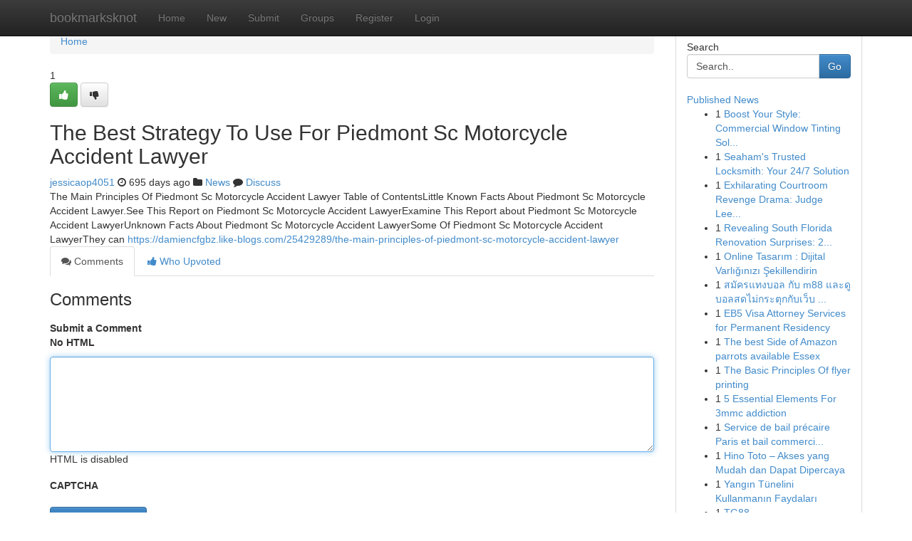

--- FILE ---
content_type: text/html; charset=UTF-8
request_url: https://bookmarksknot.com/story18110065/the-best-strategy-to-use-for-piedmont-sc-motorcycle-accident-lawyer
body_size: 5157
content:
<!DOCTYPE html>
<html class="no-js" dir="ltr" xmlns="http://www.w3.org/1999/xhtml" xml:lang="en" lang="en"><head>

<meta http-equiv="Pragma" content="no-cache" />
<meta http-equiv="expires" content="0" />
<meta http-equiv="Content-Type" content="text/html; charset=UTF-8" />	
<title>The Best Strategy To Use For Piedmont Sc Motorcycle Accident Lawyer</title>
<link rel="alternate" type="application/rss+xml" title="bookmarksknot.com &raquo; Feeds 1" href="/rssfeeds.php?p=1" />
<link rel="alternate" type="application/rss+xml" title="bookmarksknot.com &raquo; Feeds 2" href="/rssfeeds.php?p=2" />
<link rel="alternate" type="application/rss+xml" title="bookmarksknot.com &raquo; Feeds 3" href="/rssfeeds.php?p=3" />
<link rel="alternate" type="application/rss+xml" title="bookmarksknot.com &raquo; Feeds 4" href="/rssfeeds.php?p=4" />
<link rel="alternate" type="application/rss+xml" title="bookmarksknot.com &raquo; Feeds 5" href="/rssfeeds.php?p=5" />
<link rel="alternate" type="application/rss+xml" title="bookmarksknot.com &raquo; Feeds 6" href="/rssfeeds.php?p=6" />
<link rel="alternate" type="application/rss+xml" title="bookmarksknot.com &raquo; Feeds 7" href="/rssfeeds.php?p=7" />
<link rel="alternate" type="application/rss+xml" title="bookmarksknot.com &raquo; Feeds 8" href="/rssfeeds.php?p=8" />
<link rel="alternate" type="application/rss+xml" title="bookmarksknot.com &raquo; Feeds 9" href="/rssfeeds.php?p=9" />
<link rel="alternate" type="application/rss+xml" title="bookmarksknot.com &raquo; Feeds 10" href="/rssfeeds.php?p=10" />
<meta name="google-site-verification" content="m5VOPfs2gQQcZXCcEfUKlnQfx72o45pLcOl4sIFzzMQ" /><meta name="Language" content="en-us" />
<meta name="viewport" content="width=device-width, initial-scale=1.0">
<meta name="generator" content="Kliqqi" />

          <link rel="stylesheet" type="text/css" href="//netdna.bootstrapcdn.com/bootstrap/3.2.0/css/bootstrap.min.css">
             <link rel="stylesheet" type="text/css" href="https://cdnjs.cloudflare.com/ajax/libs/twitter-bootstrap/3.2.0/css/bootstrap-theme.css">
                <link rel="stylesheet" type="text/css" href="https://cdnjs.cloudflare.com/ajax/libs/font-awesome/4.1.0/css/font-awesome.min.css">
<link rel="stylesheet" type="text/css" href="/templates/bootstrap/css/style.css" media="screen" />

                         <script type="text/javascript" src="https://cdnjs.cloudflare.com/ajax/libs/modernizr/2.6.1/modernizr.min.js"></script>
<script type="text/javascript" src="https://cdnjs.cloudflare.com/ajax/libs/jquery/1.7.2/jquery.min.js"></script>
<style></style>
<link rel="alternate" type="application/rss+xml" title="RSS 2.0" href="/rss"/>
<link rel="icon" href="/favicon.ico" type="image/x-icon"/>
</head>

<body dir="ltr">

<header role="banner" class="navbar navbar-inverse navbar-fixed-top custom_header">
<div class="container">
<div class="navbar-header">
<button data-target=".bs-navbar-collapse" data-toggle="collapse" type="button" class="navbar-toggle">
    <span class="sr-only">Toggle navigation</span>
    <span class="fa fa-ellipsis-v" style="color:white"></span>
</button>
<a class="navbar-brand" href="/">bookmarksknot</a>	
</div>
<span style="display: none;"><a href="/forum">forum</a></span>
<nav role="navigation" class="collapse navbar-collapse bs-navbar-collapse">
<ul class="nav navbar-nav">
<li ><a href="/">Home</a></li>
<li ><a href="/new">New</a></li>
<li ><a href="/submit">Submit</a></li>
                    
<li ><a href="/groups"><span>Groups</span></a></li>
<li ><a href="/register"><span>Register</span></a></li>
<li ><a data-toggle="modal" href="#loginModal">Login</a></li>
</ul>
	

</nav>
</div>
</header>
<!-- START CATEGORIES -->
<div class="subnav" id="categories">
<div class="container">
<ul class="nav nav-pills"><li class="category_item"><a  href="/">Home</a></li></ul>
</div>
</div>
<!-- END CATEGORIES -->
	
<div class="container">
	<section id="maincontent"><div class="row"><div class="col-md-9">

<ul class="breadcrumb">
	<li><a href="/">Home</a></li>
</ul>

<div itemscope itemtype="http://schema.org/Article" class="stories" id="xnews-18110065" >


<div class="story_data">
<div class="votebox votebox-published">

<div itemprop="aggregateRating" itemscope itemtype="http://schema.org/AggregateRating" class="vote">
	<div itemprop="ratingCount" class="votenumber">1</div>
<div id="xvote-3" class="votebutton">
<!-- Already Voted -->
<a class="btn btn-default btn-success linkVote_3" href="/login" title=""><i class="fa fa-white fa-thumbs-up"></i></a>
<!-- Bury It -->
<a class="btn btn-default linkVote_3" href="/login"  title="" ><i class="fa fa-thumbs-down"></i></a>


</div>
</div>
</div>
<div class="title" id="title-3">
<span itemprop="name">

<h2 id="list_title"><span>The Best Strategy To Use For Piedmont Sc Motorcycle Accident Lawyer</span></h2></span>	
<span class="subtext">

<span itemprop="author" itemscope itemtype="http://schema.org/Person">
<span itemprop="name">
<a href="/user/jessicaop4051" rel="nofollow">jessicaop4051</a> 
</span></span>
<i class="fa fa-clock-o"></i>
<span itemprop="datePublished">  695 days ago</span>

<script>
$(document).ready(function(){
    $("#list_title span").click(function(){
		window.open($("#siteurl").attr('href'), '', '');
    });
});
</script>

<i class="fa fa-folder"></i> 
<a href="/groups">News</a>

<span id="ls_comments_url-3">
	<i class="fa fa-comment"></i> <span id="linksummaryDiscuss"><a href="#discuss" class="comments">Discuss</a>&nbsp;</span>
</span> 





</div>
</div>
<span itemprop="articleBody">
<div class="storycontent">
	
<div class="news-body-text" id="ls_contents-3" dir="ltr">
The Main Principles Of Piedmont Sc Motorcycle Accident Lawyer Table of ContentsLittle Known Facts About Piedmont Sc Motorcycle Accident Lawyer.See This Report on Piedmont Sc Motorcycle Accident LawyerExamine This Report about Piedmont Sc Motorcycle Accident LawyerUnknown Facts About Piedmont Sc Motorcycle Accident LawyerSome Of Piedmont Sc Motorcycle Accident LawyerThey can <a id="siteurl" target="_blank" href="https://damiencfgbz.like-blogs.com/25429289/the-main-principles-of-piedmont-sc-motorcycle-accident-lawyer">https://damiencfgbz.like-blogs.com/25429289/the-main-principles-of-piedmont-sc-motorcycle-accident-lawyer</a><div class="clearboth"></div> 
</div>
</div><!-- /.storycontent -->
</span>
</div>

<ul class="nav nav-tabs" id="storytabs">
	<li class="active"><a data-toggle="tab" href="#comments"><i class="fa fa-comments"></i> Comments</a></li>
	<li><a data-toggle="tab" href="#who_voted"><i class="fa fa-thumbs-up"></i> Who Upvoted</a></li>
</ul>


<div id="tabbed" class="tab-content">

<div class="tab-pane fade active in" id="comments" >
<h3>Comments</h3>
<a name="comments" href="#comments"></a>
<ol class="media-list comment-list">

<a name="discuss"></a>
<form action="" method="post" id="thisform" name="mycomment_form">
<div class="form-horizontal">
<fieldset>
<div class="control-group">
<label for="fileInput" class="control-label">Submit a Comment</label>
<div class="controls">

<p class="help-inline"><strong>No HTML  </strong></p>
<textarea autofocus name="comment_content" id="comment_content" class="form-control comment-form" rows="6" /></textarea>
<p class="help-inline">HTML is disabled</p>
</div>
</div>


<script>
var ACPuzzleOptions = {
   theme :  "white",
   lang :  "en"
};
</script>

<div class="control-group">
	<label for="input01" class="control-label">CAPTCHA</label>
	<div class="controls">
	<div id="solvemedia_display">
	<script type="text/javascript" src="https://api.solvemedia.com/papi/challenge.script?k=1G9ho6tcbpytfUxJ0SlrSNt0MjjOB0l2"></script>

	<noscript>
	<iframe src="http://api.solvemedia.com/papi/challenge.noscript?k=1G9ho6tcbpytfUxJ0SlrSNt0MjjOB0l2" height="300" width="500" frameborder="0"></iframe><br/>
	<textarea name="adcopy_challenge" rows="3" cols="40"></textarea>
	<input type="hidden" name="adcopy_response" value="manual_challenge"/>
	</noscript>	
</div>
<br />
</div>
</div>

<div class="form-actions">
	<input type="hidden" name="process" value="newcomment" />
	<input type="hidden" name="randkey" value="75578554" />
	<input type="hidden" name="link_id" value="3" />
	<input type="hidden" name="user_id" value="2" />
	<input type="hidden" name="parrent_comment_id" value="0" />
	<input type="submit" name="submit" value="Submit Comment" class="btn btn-primary" />
	<a href="https://remove.backlinks.live" target="_blank" style="float:right; line-height: 32px;">Report Page</a>
</div>
</fieldset>
</div>
</form>
</ol>
</div>
	
<div class="tab-pane fade" id="who_voted">
<h3>Who Upvoted this Story</h3>
<div class="whovotedwrapper whoupvoted">
<ul>
<li>
<a href="/user/jessicaop4051" rel="nofollow" title="jessicaop4051" class="avatar-tooltip"><img src="/avatars/Avatar_100.png" alt="" align="top" title="" /></a>
</li>
</ul>
</div>
</div>
</div>
<!-- END CENTER CONTENT -->


</div>

<!-- START RIGHT COLUMN -->
<div class="col-md-3">
<div class="panel panel-default">
<div id="rightcol" class="panel-body">
<!-- START FIRST SIDEBAR -->

<!-- START SEARCH BOX -->
<script type="text/javascript">var some_search='Search..';</script>
<div class="search">
<div class="headline">
<div class="sectiontitle">Search</div>
</div>

<form action="/search" method="get" name="thisform-search" class="form-inline search-form" role="form" id="thisform-search" >

<div class="input-group">

<input type="text" class="form-control" tabindex="20" name="search" id="searchsite" value="Search.." onfocus="if(this.value == some_search) {this.value = '';}" onblur="if (this.value == '') {this.value = some_search;}"/>

<span class="input-group-btn">
<button type="submit" tabindex="21" class="btn btn-primary custom_nav_search_button" />Go</button>
</span>
</div>
</form>

<div style="clear:both;"></div>
<br />
</div>
<!-- END SEARCH BOX -->

<!-- START ABOUT BOX -->

	


<div class="headline">
<div class="sectiontitle"><a href="/">Published News</a></div>
</div>
<div class="boxcontent">
<ul class="sidebar-stories">

<li>
<span class="sidebar-vote-number">1</span>	<span class="sidebar-article"><a href="https://bookmarksknot.com/story22941971/boost-your-style-commercial-window-tinting-solutions" class="sidebar-title">Boost Your Style: Commercial Window Tinting Sol...</a></span>
</li>
<li>
<span class="sidebar-vote-number">1</span>	<span class="sidebar-article"><a href="https://bookmarksknot.com/story22941970/seaham-s-trusted-locksmith-your-24-7-solution" class="sidebar-title">Seaham&#039;s Trusted Locksmith: Your 24/7 Solution</a></span>
</li>
<li>
<span class="sidebar-vote-number">1</span>	<span class="sidebar-article"><a href="https://bookmarksknot.com/story22941969/exhilarating-courtroom-revenge-drama-judge-lee-han-young-and-the-regression-that-rewrites-fate-after-two-decades" class="sidebar-title">Exhilarating Courtroom Revenge Drama: Judge Lee...</a></span>
</li>
<li>
<span class="sidebar-vote-number">1</span>	<span class="sidebar-article"><a href="https://bookmarksknot.com/story22941968/revealing-south-florida-renovation-surprises-2025-cost-breakdown" class="sidebar-title">Revealing South Florida Renovation Surprises: 2...</a></span>
</li>
<li>
<span class="sidebar-vote-number">1</span>	<span class="sidebar-article"><a href="https://bookmarksknot.com/story22941967/online-tasarım-dijital-varlığınızı-Şekillendirin" class="sidebar-title">Online Tasarım : Dijital Varlığınızı Şekillendirin</a></span>
</li>
<li>
<span class="sidebar-vote-number">1</span>	<span class="sidebar-article"><a href="https://bookmarksknot.com/story22941966/สม-ครแทงบอล-ก-บ-m88-และด-บอลสดไม-กระต-กก-บเว-บ-livesocc" class="sidebar-title">สมัครแทงบอล กับ m88 และดูบอลสดไม่กระตุกกับเว็บ ...</a></span>
</li>
<li>
<span class="sidebar-vote-number">1</span>	<span class="sidebar-article"><a href="https://bookmarksknot.com/story22941965/eb5-visa-attorney-services-for-permanent-residency" class="sidebar-title">EB5 Visa Attorney Services for Permanent Residency</a></span>
</li>
<li>
<span class="sidebar-vote-number">1</span>	<span class="sidebar-article"><a href="https://bookmarksknot.com/story22941964/the-best-side-of-amazon-parrots-available-essex" class="sidebar-title">The best Side of Amazon parrots available Essex</a></span>
</li>
<li>
<span class="sidebar-vote-number">1</span>	<span class="sidebar-article"><a href="https://bookmarksknot.com/story22941963/the-basic-principles-of-flyer-printing" class="sidebar-title">The Basic Principles Of flyer printing</a></span>
</li>
<li>
<span class="sidebar-vote-number">1</span>	<span class="sidebar-article"><a href="https://bookmarksknot.com/story22941962/5-essential-elements-for-3mmc-addiction" class="sidebar-title">5 Essential Elements For 3mmc addiction</a></span>
</li>
<li>
<span class="sidebar-vote-number">1</span>	<span class="sidebar-article"><a href="https://bookmarksknot.com/story22941961/service-de-bail-précaire-paris-et-bail-commercial-paris-avec-mycosydom" class="sidebar-title">Service de bail pr&eacute;caire Paris et bail commerci...</a></span>
</li>
<li>
<span class="sidebar-vote-number">1</span>	<span class="sidebar-article"><a href="https://bookmarksknot.com/story22941960/hino-toto-akses-yang-mudah-dan-dapat-dipercaya" class="sidebar-title">Hino Toto &ndash; Akses yang Mudah dan Dapat Dipercaya</a></span>
</li>
<li>
<span class="sidebar-vote-number">1</span>	<span class="sidebar-article"><a href="https://bookmarksknot.com/story22941959/yangın-tünelini-kullanmanın-faydaları" class="sidebar-title"> Yangın T&uuml;nelini Kullanmanın Faydaları </a></span>
</li>
<li>
<span class="sidebar-vote-number">1</span>	<span class="sidebar-article"><a href="https://bookmarksknot.com/story22941958/tg88" class="sidebar-title">TG88</a></span>
</li>
<li>
<span class="sidebar-vote-number">1</span>	<span class="sidebar-article"><a href="https://bookmarksknot.com/story22941957/the-hbs-case-solution-diaries" class="sidebar-title">The HBS Case Solution Diaries</a></span>
</li>

</ul>
</div>

<!-- END SECOND SIDEBAR -->
</div>
</div>
</div>
<!-- END RIGHT COLUMN -->
</div></section>
<hr>

<!--googleoff: all-->
<footer class="footer">
<div id="footer">
<span class="subtext"> Copyright &copy; 2026 | <a href="/search">Advanced Search</a> 
| <a href="/">Live</a>
| <a href="/">Tag Cloud</a>
| <a href="/">Top Users</a>
| Made with <a href="#" rel="nofollow" target="_blank">Kliqqi CMS</a> 
| <a href="/rssfeeds.php?p=1">All RSS Feeds</a> 
</span>
</div>
</footer>
<!--googleon: all-->


</div>
	
<!-- START UP/DOWN VOTING JAVASCRIPT -->
	
<script>
var my_base_url='http://bookmarksknot.com';
var my_kliqqi_base='';
var anonymous_vote = false;
var Voting_Method = '1';
var KLIQQI_Visual_Vote_Cast = "Voted";
var KLIQQI_Visual_Vote_Report = "Buried";
var KLIQQI_Visual_Vote_For_It = "Vote";
var KLIQQI_Visual_Comment_ThankYou_Rating = "Thank you for rating this comment.";


</script>
<!-- END UP/DOWN VOTING JAVASCRIPT -->


<script type="text/javascript" src="https://cdnjs.cloudflare.com/ajax/libs/jqueryui/1.8.23/jquery-ui.min.js"></script>
<link href="https://cdnjs.cloudflare.com/ajax/libs/jqueryui/1.8.23/themes/base/jquery-ui.css" media="all" rel="stylesheet" type="text/css" />




             <script type="text/javascript" src="https://cdnjs.cloudflare.com/ajax/libs/twitter-bootstrap/3.2.0/js/bootstrap.min.js"></script>

<!-- Login Modal -->
<div class="modal fade" id="loginModal" tabindex="-1" role="dialog">
<div class="modal-dialog">
<div class="modal-content">
<div class="modal-header">
<button type="button" class="close" data-dismiss="modal" aria-hidden="true">&times;</button>
<h4 class="modal-title">Login</h4>
</div>
<div class="modal-body">
<div class="control-group">
<form id="signin" action="/login?return=/story18110065/the-best-strategy-to-use-for-piedmont-sc-motorcycle-accident-lawyer" method="post">

<div style="login_modal_username">
	<label for="username">Username/Email</label><input id="username" name="username" class="form-control" value="" title="username" tabindex="1" type="text">
</div>
<div class="login_modal_password">
	<label for="password">Password</label><input id="password" name="password" class="form-control" value="" title="password" tabindex="2" type="password">
</div>
<div class="login_modal_remember">
<div class="login_modal_remember_checkbox">
	<input id="remember" style="float:left;margin-right:5px;" name="persistent" value="1" tabindex="3" type="checkbox">
</div>
<div class="login_modal_remember_label">
	<label for="remember" style="">Remember</label>
</div>
<div style="clear:both;"></div>
</div>
<div class="login_modal_login">
	<input type="hidden" name="processlogin" value="1"/>
	<input type="hidden" name="return" value=""/>
	<input class="btn btn-primary col-md-12" id="signin_submit" value="Sign In" tabindex="4" type="submit">
</div>
    
<hr class="soften" id="login_modal_spacer" />
	<div class="login_modal_forgot"><a class="btn btn-default col-md-12" id="forgot_password_link" href="/login">Forgotten Password?</a></div>
	<div class="clearboth"></div>
</form>
</div>
</div>
</div>
</div>
</div>

<script>$('.avatar-tooltip').tooltip()</script>
<script defer src="https://static.cloudflareinsights.com/beacon.min.js/vcd15cbe7772f49c399c6a5babf22c1241717689176015" integrity="sha512-ZpsOmlRQV6y907TI0dKBHq9Md29nnaEIPlkf84rnaERnq6zvWvPUqr2ft8M1aS28oN72PdrCzSjY4U6VaAw1EQ==" data-cf-beacon='{"version":"2024.11.0","token":"a0c22989034b4f6d94363ccf7a44c5e4","r":1,"server_timing":{"name":{"cfCacheStatus":true,"cfEdge":true,"cfExtPri":true,"cfL4":true,"cfOrigin":true,"cfSpeedBrain":true},"location_startswith":null}}' crossorigin="anonymous"></script>
</body>
</html>
